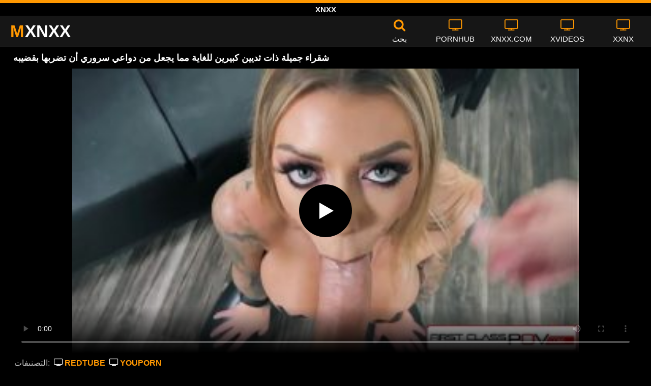

--- FILE ---
content_type: text/html; charset=UTF-8
request_url: https://mxnxx.info/%D8%B4%D9%82%D8%B1%D8%A7%D8%A1-%D8%AC%D9%85%D9%8A%D9%84%D8%A9-%D8%B0%D8%A7%D8%AA-%D8%AB%D8%AF%D9%8A%D9%8A%D9%86-%D9%83%D8%A8%D9%8A%D8%B1%D9%8A%D9%86-%D9%84%D9%84%D8%BA%D8%A7%D9%8A%D8%A9-%D9%85%D9%85/
body_size: 10662
content:
<!DOCTYPE html><html lang=ar><head><meta charset="utf-8"><meta name="viewport" content="width=device-width, initial-scale=1"><title>شقراء جميلة ذات ثديين كبيرين للغاية مما يجعل من دواعي سروري أن تضربها بقضيبه</title><meta name="description" content="إنها تحب حقًا أن تمارس الجنس مع هذه المرأة الشقراء الجيدة جدًا مع الديك الذي يجعلك تقذف على وجهها كل نائب الرئيس من كراتك وما زالت لم تتعب من قضيبك. "><meta property="og:type" content="video.other"><meta property="og:title" content="شقراء جميلة ذات ثديين كبيرين للغاية مما يجعل من دواعي سروري أن تضربها بقضيبه"><meta property="og:description" content="إنها تحب حقًا أن تمارس الجنس مع هذه المرأة الشقراء الجيدة جدًا مع الديك الذي يجعلك تقذف على وجهها كل نائب الرئيس من كراتك وما زالت لم تتعب من قضيبك. "><meta property="og:url" content="https://mxnxx.info/%d8%b4%d9%82%d8%b1%d8%a7%d8%a1-%d8%ac%d9%85%d9%8a%d9%84%d8%a9-%d8%b0%d8%a7%d8%aa-%d8%ab%d8%af%d9%8a%d9%8a%d9%86-%d9%83%d8%a8%d9%8a%d8%b1%d9%8a%d9%86-%d9%84%d9%84%d8%ba%d8%a7%d9%8a%d8%a9-%d9%85%d9%85/"><meta property="og:site_name" content="XNXX أشرطة الفيديو الإباحية - مجانا xnxx.com الجنس - XXNX أشرطة الفيديو الكبار"><meta name="twitter:card" content="summary_large_image"><meta name="twitter:title" content="شقراء جميلة ذات ثديين كبيرين للغاية مما يجعل من دواعي سروري أن تضربها بقضيبه"><meta name="twitter:description" content="إنها تحب حقًا أن تمارس الجنس مع هذه المرأة الشقراء الجيدة جدًا مع الديك الذي يجعلك تقذف على وجهها كل نائب الرئيس من كراتك وما زالت لم تتعب من قضيبك. "><meta name="twitter:image" content="/thumb/1250/1250.jpg"><link rel="shortcut icon" href=https://mxnxx.info/favicon.ico type=image/x-icon><link rel=icon href=https://mxnxx.info/favicon.ico type=image/x-icon><style>@font-face{font-family:'icomoon';src:url('/fonts/icomoon.eot');src:url('/fonts/icomoon.eot') format('embedded-opentype'), url('/fonts/icomoon.ttf') format('truetype'), url('/fonts/icomoon.woff') format('woff'), url('/fonts/icomoon.svg') format('svg');font-weight:normal;font-style:normal;font-display:swap}[class^="icon-"],[class*=" icon-"]{font-family:'icomoon' !important;speak:none;font-style:normal;font-weight:normal;font-variant:normal;text-transform:none;line-height:1;-webkit-font-smoothing:antialiased;-moz-osx-font-smoothing:grayscale}.icon-tag:before{content:"\e909"}.icon-clock-o:before{content:"\e900"}.icon-bars:before{content:"\e908"}.icon-calendar:before{content:"\e901"}.icon-tags:before{content:"\e902"}.icon-star:before{content:"\e903"}.icon-tasks:before{content:"\e904"}.icon-television:before{content:"\e905"}.icon-tv:before{content:"\e905"}.icon-search:before{content:"\e906"}.icon-video-camera:before{content:"\e907"}html,body{font-family:'Roboto',sans-serif;background-color:#000;margin:0;padding:0;color:#fff}a{text-decoration:none;color:#fff}a:focus{outline:0}h1,h2,h3,h4{display:block;font-size:18px;margin:0 0 10px;padding:0}h2 b, h3 b, h4 b{color:#fff}input:focus,textarea:focus,select:focus{outline:none}.margin{margin:20px 0}.color{color:#ff9801}.white{color:#fff}.clear{clear:both}.topmarg{margin-top:15px}.top::before{content:"";width:100%;height:6px;display:block;background:#ff9801}.top{text-align:center}.top h1, .top span{display:block;font-weight:600;color:#fff;font-size:15px;text-transform:uppercase;margin:0;padding:5px 0;line-height:15px}header{width:100%;height:60px;background:#161616;display:flex;border-top:1px solid #333;border-bottom:1px solid #333}.header-wrap{width:100%;max-width:1320px;margin:0 auto;-webkit-box-pack:justify;justify-content:space-between;-webkit-box-align:center;align-items:center;display:flex}.mailto{color:#ff9801}.mobile-menu{font-size:32px;display:none}.mob-header{height:110px}.onlymob{display:none}.logo{float:left;font-weight:900;font-size:33px;margin-left:20px}.logo-word-a,.logo-word-b{margin-right:2px}.logo-word-a{color:#ff9801}.logo:hover>.logo-word-b{color:#ff9801}.logo:hover>.logo-word-a{color:#fff}nav ul{display:flex;margin:0;padding:0;list-style:none}nav li{width:110px}nav li a:hover>i.color{color:#fff}nav li a:hover{color:#ff9801}nav li a,.boxsearch{color:#FFF;display:flex;align-items:center;font-size:25px;font-weight:400;line-height:55px;text-transform:uppercase;text-decoration:none;flex-direction:column;cursor:pointer}.text-menu{font-size:15px;line-height:20px;margin:5px 0 0}.search-video{font-size:28px;display:none}main{width:96%;margin:10px auto 20px;max-width:1320px;min-height:770px}main::after{content:"";display:table;width:100%}.tags{font-size:13px;margin:0 0 20px;width:100%;float:left}.tags li{display:inline-block;margin:0 0.5% 10px 0.5%;width:19%}.player-wrapper{width:100%}.player{height:560px;position:relative}.video-description{padding:7px 0 0 2px;color:#c6c6c6}.video-description b{color:#fff}.bolded{font-weight:700;margin:0 0 0 4px;color:#ff9801;line-height:25px}.bolded:hover{color:#fff}.similar{margin:15px 0}.more-videos{text-align:center;margin:20px 0;width:100%;display:inline-block}.more-videos a{width:260px;background-color:#ff9801;color:#000;padding:10px 0;border-radius:2px;display:inline-block}.top-tags{position:relative;width:100%;text-align:center;overflow:hidden;text-overflow:ellipsis}.top-tag{display:inline-block;background-color:#2f2c2c;color:#ddd;font-weight:700;font-size:13px;height:40px;line-height:40px;padding:0 15px;margin:4px 3px;border-radius:4px;-webkit-transition:background-color .15s linear;transition:background-color .15s linear;white-space:nowrap}.top-tag:hover{background-color:#ff9801}article{position:relative;float:left;margin:0 0.5% 15px;width:24%;height:auto}article .video-item{width:100%;display:block;margin:auto}article img{width:100%;height:100%;border-radius:5px;position:absolute;top:0;bottom:0;object-fit:cover}article .videothumb{width:100%;position:relative;padding-top:55%;display:block}article .video-title{font-size:14px;color:#fff;margin-top:5px;line-height:16px;height:18px;overflow:hidden;text-overflow:ellipsis;white-space:nowrap;display:block}article a:hover>.video-title{color:#ff9801}.video-title-cat{float:left;font-size:15px;margin-left:2px;font-weight:bold}.video-hd{padding:0 5px 1px;background:rgba(222, 38, 0, 0.9);color:#fff;position:absolute;top:3px;right:3px;border-radius:5px;font-size:15px;font-weight:bold}.video-found{float:right;font-size:15px}.video-time{position:absolute;display:block;right:3px;bottom:25px;color:#fff;background:rgba(0, 0, 0, 0.77);border-radius:4px;padding:4px 6px;text-align:center;font-size:14px}.pages{margin:30px 0;text-align:center;clear:both}.current{background-color:#ff9801 !important}.page-item:hover{background-color:#ff9801 !important}.page-item{background-color:#2f2c2c;border:none;color:#fff;font-size:15px;line-height:40px;padding:14px;margin:0 2px;font-weight:normal;-webkit-transition:background-color .15s linear;transition:background-color .15s linear}.np-page{display:inline-block;width:47%;margin:0 1%;background-color:#ff9801;color:#000;padding:10px 0;border-radius:2px}.list-trends{margin:0 0 20px;font-size:14px;padding:0;display:inline-block;width:100%}.list-trends li{float:left;width:19%;margin:0.25% 0.5%;padding:10px 0;border-bottom:1px solid #444;white-space:nowrap;text-overflow:ellipsis;overflow:hidden}.list-trends li a{font-weight:bold}.list-trends li a:hover{color:#ff9801}.site-description{font-size:14px;margin:0 0 20px;display:inline-block;width:100%}.site-description a{color:#ffa41e;font-weight:bold}.site-description p{margin:4px 0 8px;color:#f4f4f4}.search-pop{position:absolute;display:none;top:10%;min-height:41px;max-height:451px;height:41px;width:80%;left:50%;-webkit-transform:translateX(-50%);transform:translateX(-50%);background:#fff;-webkit-box-shadow:-23.9px 29.5px 43px 0 rgba(0, 0, 0, 0.28);box-shadow:-23.9px 29.5px 43px 0 rgba(0, 0, 0, 0.28);border:solid 10px #ff9801;max-width:430px;padding:20px 30px 20px 20px;z-index:9999}.search-text{height:40px;padding:0 45px 0 15px;border:1px solid #ccc;border-radius:20px;background:#fff;color:#303030;font-size:18px;line-height:40px;box-sizing:border-box;transition:box-shadow .15s ease;float:left;width:100%}.search-submit{border:0;right:10px;margin-left:-37px;background:none;cursor:pointer;padding:7px 0 0;font-size:22px}.search-pop-close::before,.search-pop-close::after{content:'';position:absolute;top:50%;left:50%;-webkit-transform:translate(-50%, -50%) rotate(45deg);transform:translate(-50%, -50%) rotate(45deg);width:2px;height:30px;background-color:#fff}.search-pop-close::after{-webkit-transform:translate(-50%, -50%) rotate(-45deg);transform:translate(-50%, -50%) rotate(-45deg)}.search-pop-close{position:absolute;top:-35px;right:-35px;width:60px;height:60px;border-radius:50px;background-color:#ff9801;cursor:pointer}video{width:100%;height:100%;background:#000}video:focus{outline:0}#video-play{position:absolute;top:50%;left:50%;transform:translate(-50%, -50%);width:6.5em;height:6.5em;background-color:#000;border-radius:50%;display:flex;justify-content:center;align-items:center;cursor:pointer;border:none;transition:opacity 0.3s}#video-play::before{content:'';display:inline-block;width:0;height:0;font-size:40px;margin-left:5px;border-left:0.7em solid white;border-top:0.4em solid transparent;border-bottom:0.4em solid transparent}.playing #video-play{display:none}footer{width:100%;text-align:center;background:#161616;border-top:1px solid #333;color:#d0d0d0;font-size:12px;padding:5px 0;line-height:30px}footer a{color:#fff;font-size:15px;font-weight:700;margin:0 10px}footer p{margin:10px 0;line-height:15px}@media (max-width: 1025px){h1,h2,h3,h4{font-size:16px}.header-wrap{width:98%;margin:0 1%}main{width:98%;margin:10px 1% 15px}article{width:32%;margin:0 0.66% 15px}.mobile-menu,.search-video{display:block}.logo{margin:0 auto;float:unset}nav ul{position:absolute;z-index:999;width:100%;background:#303030;display:block}nav li{width:100%;border-bottom:1px solid #000;height:45px}nav li a{display:block;position:relative;height:22px;line-height:20px;background:#303030;font-size:15px;padding:12px 0 0 10px}nav{display:none;width:100%;position:absolute;top:93px;margin:0 0 0 -10px;padding:2px 0 0 0;border-top:1px solid #444}ul>li.nomob{display:none}.text-menu{margin:0 0 0 5px}.top-tags{display:none}.site-desc{font-size:14px}.player{height:54vw}.video-item{width:32%;margin:0 0.66% 15px}.video-hd{font-size:13px}.page-item{display:none}.np-page{font-size:13px;display:inline-block}.search-pop{width:70%}.onlymob{display:block !important}.list-trends li{width:31%;margin:0.25% 1%}}@media (max-width: 768px){article{width:48%;margin:0 1% 15px}.half{width:48% !important;margin:0 1% 15px !important}.list-trends li{width:48%;margin:0.25% 1%}}@media (max-width: 480px){h1,h2,h3,h4{font-size:16px}p{font-size:14px}.header-wrap{width:97%;margin:0 1.5%}.logo{font-size:28px}main{width:96%;margin:10px auto 15px}.player{height:60vw;max-height:90vw;margin:0 -1.5%}#video-play{top:48%;width:5.5em;height:5.5em}article{width:48% !important;margin:0 1% 15px !important}article .videothumb{width:100%}.list-trends li{width:98%;margin:0.5% 1%}.search-pop-close::before,.search-pop-close::after{height:20px}.search-pop{padding:15px 20px 15px 15px;border:solid 7px #ff9801}.search-pop-close{top:-23px;right:-23px;width:40px;height:40px}.search-text{font-size:16px}.video-description{padding:3px 0 0 2px;font-size:14px}}</style><meta name='robots' content='max-image-preview:large'><style id=wp-img-auto-sizes-contain-inline-css>img:is([sizes=auto i],[sizes^="auto," i]){contain-intrinsic-size:3000px 1500px}</style></head><body><div class=top> <span>xnxx</span></div><header><div class=header-wrap><div class=mobile-menu id=mobile-menu onclick=mobile_menu()> <i class="color icon-bars"></i></div> <a class=logo href=/ target=_self title="xnxx 2021"><span class=logo-word-a>M</span><span class=logo-word-b>XNXX</span></a><nav><ul> <li class=nomob><div class=boxsearch onclick=search_show()><i class="color icon-search"></i> <span class=text-menu>بحث</span></div></li> <li><a href=https://mxnxx.info/c/pornhub/ title=PORNHUB><i class="color icon-tv"></i> <span class=text-menu>PORNHUB</span></a></li><li><a href=https://mxnxx.info/c/xnxx-com/ title=XNXX.COM><i class="color icon-tv"></i> <span class=text-menu>XNXX.COM</span></a></li><li><a href=https://mxnxx.info/c/xvideos/ title=XVIDEOS><i class="color icon-tv"></i> <span class=text-menu>XVIDEOS</span></a></li><li><a href=https://mxnxx.info/c/xxnx/ title=XXNX><i class="color icon-tv"></i> <span class=text-menu>XXNX</span></a></li><li class=onlymob><a href=https://mxnxx.info/c/beeg/ title=BEEG><i class="color icon-tv"></i> <span class=text-menu>BEEG</span></a></li><li class=onlymob><a href=https://mxnxx.info/c/fuq/ title=FUQ><i class="color icon-tv"></i> <span class=text-menu>FUQ</span></a></li><li class=onlymob><a href=https://mxnxx.info/c/ixxx/ title=IXXX><i class="color icon-tv"></i> <span class=text-menu>IXXX</span></a></li><li class=onlymob><a href=https://mxnxx.info/c/redtube/ title=REDTUBE><i class="color icon-tv"></i> <span class=text-menu>REDTUBE</span></a></li><li class=onlymob><a href=https://mxnxx.info/c/xhamster/ title=XHAMSTER><i class="color icon-tv"></i> <span class=text-menu>XHAMSTER</span></a></li><li class=onlymob><a href=https://mxnxx.info/c/youporn/ title=YOUPORN><i class="color icon-tv"></i> <span class=text-menu>YOUPORN</span></a></li></ul></nav><div class=search-video id=search-video onclick=search_show()> <i class=icon-search></i></div><div class=search-pop id=search-pop><form action=/ method=get> <input class=search-text id=search-text maxlength=120 placeholder=بحث name=s value type=text> <button type=submit title=Find class=search-submit> <i class=icon-search></i> </button></form><div class=search-pop-close onclick=search_show()></div></div></div></header><main><h1>شقراء جميلة ذات ثديين كبيرين للغاية مما يجعل من دواعي سروري أن تضربها بقضيبه</h1><div class=player id=player><video id=videoplayer preload=none poster=/thumb/1250/1250.jpg controls playsinline> <source src="https://cdn.mxnxx.info/video/?v=1250&e=1769275287&t=ZWN4RXRpY29tQjNmc2hQSS95OVBWZz09" type=application/vnd.apple.mpegurl></video><div id=video-play></div></div><div class=video-description> التصنيفات: <a href=https://mxnxx.info/c/redtube/ title=REDTUBE class=bolded><i class="white icon-tv"></i> REDTUBE</a> <a href=https://mxnxx.info/c/youporn/ title=YOUPORN class=bolded><i class="white icon-tv"></i> YOUPORN</a></div><div class=video-description> النجوم: <a href="https://mxnxx.info/?s=Karma+Rx" class=bolded title="Karma Rx"><i class="white icon-star"></i> Karma Rx</a></div><div class=video-description> قناة: <a href="https://mxnxx.info/?s=First+Class+Pov" class=bolded title="First Class Pov"><i class="white icon-tv"></i> First Class Pov</a></div><div class=video-description> وصف: <b>إنها تحب حقًا أن تمارس الجنس مع هذه المرأة الشقراء الجيدة جدًا مع الديك الذي يجعلك تقذف على وجهها كل نائب الرئيس من كراتك وما زالت لم تتعب من قضيبك. عليك أن تجعلها تشعر بالرضا حيال ذلك لأنه من العار ألا تضاجعها بشكل صحيح.</b></div><div class=video-description> العلامات: <a class=bolded href=https://mxnxx.info/t/%d8%a8%d9%82%d8%b6%d9%8a%d8%a8%d9%87/  title=بقضيبه><i class="white icon-tag"></i> بقضيبه</a> <a class=bolded href=https://mxnxx.info/t/%d8%aa%d8%b6%d8%b1%d8%a8%d9%87%d8%a7/  title=تضربها><i class="white icon-tag"></i> تضربها</a> <a class=bolded href=https://mxnxx.info/t/%d8%ab%d8%af%d9%8a%d9%8a%d9%86/  title=ثديين><i class="white icon-tag"></i> ثديين</a> <a class=bolded href=https://mxnxx.info/t/%d8%ac%d9%85%d9%8a%d9%84%d8%a9/  title=جميلة><i class="white icon-tag"></i> جميلة</a> <a class=bolded href=https://mxnxx.info/t/%d8%af%d9%88%d8%a7%d8%b9%d9%8a/  title=دواعي><i class="white icon-tag"></i> دواعي</a> <a class=bolded href=https://mxnxx.info/t/%d8%b3%d8%b1%d9%88%d8%b1%d9%8a/  title=سروري><i class="white icon-tag"></i> سروري</a> <a class=bolded href=https://mxnxx.info/t/%d8%b4%d9%82%d8%b1%d8%a7%d8%a1/  title=شقراء><i class="white icon-tag"></i> شقراء</a> <a class=bolded href=https://mxnxx.info/t/%d9%83%d8%a8%d9%8a%d8%b1%d9%8a%d9%86/  title=كبيرين><i class="white icon-tag"></i> كبيرين</a> <a class=bolded href=https://mxnxx.info/t/%d9%84%d9%84%d8%ba%d8%a7%d9%8a%d8%a9/  title=للغاية><i class="white icon-tag"></i> للغاية</a> <a class=bolded href=https://mxnxx.info/t/%d9%8a%d8%ac%d8%b9%d9%84/  title=يجعل><i class="white icon-tag"></i> يجعل</a></div><div class=video-description> <i class="color icon-calendar"></i> 07.06.2022 <i class="color icon-clock-o"></i> 11:12</div><h2 class="similar"><i class="color icon-video-camera"></i> مقاطع فيديو xnxx مماثلة</h2><article><div class=video-item> <a class=videothumb href=https://mxnxx.info/%d8%a5%d9%86%d9%87-%d9%84%d9%85%d9%86-%d8%af%d9%88%d8%a7%d8%b9%d9%8a-%d8%b3%d8%b1%d9%88%d8%b1%d9%8a-%d8%ad%d9%82%d9%8b%d8%a7-%d8%a3%d9%86-%d9%84%d8%b9%d9%82-%d9%83%d8%b3-%d8%ac%d8%a8%d9%87%d8%a9/ title="إنه لمن دواعي سروري حقًا أن لعق كس جبهة مورو الجميلة هذه"> <img src="[data-uri]" width=320 height=180 alt="إنه لمن دواعي سروري حقًا أن لعق كس جبهة مورو الجميلة هذه" data-lazy-src=/thumb/2931/2931.jpg> </a><div class=video-title><a href=https://mxnxx.info/%d8%a5%d9%86%d9%87-%d9%84%d9%85%d9%86-%d8%af%d9%88%d8%a7%d8%b9%d9%8a-%d8%b3%d8%b1%d9%88%d8%b1%d9%8a-%d8%ad%d9%82%d9%8b%d8%a7-%d8%a3%d9%86-%d9%84%d8%b9%d9%82-%d9%83%d8%b3-%d8%ac%d8%a8%d9%87%d8%a9/ title="إنه لمن دواعي سروري حقًا أن لعق كس جبهة مورو الجميلة هذه">إنه لمن دواعي سروري حقًا أن لعق كس جبهة مورو الجميلة هذه</a></div></div></article><article><div class=video-item> <a class=videothumb href=https://mxnxx.info/%d8%a8%d8%a7%d9%84%d9%86%d8%b3%d8%a8%d8%a9-%d9%84%d9%87%d8%a7%d8%aa%d9%8a%d9%86-%d8%a7%d9%84%d9%85%d8%b1%d8%a3%d8%aa%d9%8a%d9%86-%d8%a7%d9%84%d8%b4%d9%82%d8%b1%d8%a7%d9%88%d8%aa%d9%8a%d9%86-%d8%a7/ title="بالنسبة لهاتين المرأتين الشقراوتين الناضجتين، من دواعي سروري الحقيقي أن أمتص القضيب"> <img src="[data-uri]" width=320 height=180 alt="بالنسبة لهاتين المرأتين الشقراوتين الناضجتين، من دواعي سروري الحقيقي أن أمتص القضيب" data-lazy-src=/thumb/4731/4731.jpg> </a><div class=video-title><a href=https://mxnxx.info/%d8%a8%d8%a7%d9%84%d9%86%d8%b3%d8%a8%d8%a9-%d9%84%d9%87%d8%a7%d8%aa%d9%8a%d9%86-%d8%a7%d9%84%d9%85%d8%b1%d8%a3%d8%aa%d9%8a%d9%86-%d8%a7%d9%84%d8%b4%d9%82%d8%b1%d8%a7%d9%88%d8%aa%d9%8a%d9%86-%d8%a7/ title="بالنسبة لهاتين المرأتين الشقراوتين الناضجتين، من دواعي سروري الحقيقي أن أمتص القضيب">بالنسبة لهاتين المرأتين الشقراوتين الناضجتين، من دواعي سروري الحقيقي أن أمتص القضيب</a></div></div></article><article><div class=video-item> <a class=videothumb href=https://mxnxx.info/%d9%81%d9%8a-%d8%a7%d9%84%d8%b7%d8%a8%d9%8a%d8%b9%d8%a9-%d8%8c-%d8%aa%d9%85%d8%aa%d8%b5-%d9%87%d8%b0%d9%87-%d8%a7%d9%84%d8%a3%d9%85-%d9%88%d8%aa%d8%b6%d8%b1%d8%a8%d9%87%d8%a7-%d8%a8%d8%b4%d9%83%d9%84/ title="في الطبيعة ، تمتص هذه الأم وتضربها بشكل جيد للغاية"> <img src="[data-uri]" width=320 height=180 alt="في الطبيعة ، تمتص هذه الأم وتضربها بشكل جيد للغاية" data-lazy-src=/thumb/1126/1126.jpg> </a><div class=video-title><a href=https://mxnxx.info/%d9%81%d9%8a-%d8%a7%d9%84%d8%b7%d8%a8%d9%8a%d8%b9%d8%a9-%d8%8c-%d8%aa%d9%85%d8%aa%d8%b5-%d9%87%d8%b0%d9%87-%d8%a7%d9%84%d8%a3%d9%85-%d9%88%d8%aa%d8%b6%d8%b1%d8%a8%d9%87%d8%a7-%d8%a8%d8%b4%d9%83%d9%84/ title="في الطبيعة ، تمتص هذه الأم وتضربها بشكل جيد للغاية">في الطبيعة ، تمتص هذه الأم وتضربها بشكل جيد للغاية</a></div></div></article><article><div class=video-item> <a class=videothumb href=https://mxnxx.info/%d8%a5%d9%86%d9%87-%d8%af%d8%a7%d8%a6%d9%85%d9%8b%d8%a7-%d9%8a%d8%b9%d9%88%d8%af-%d8%a5%d9%84%d9%89-%d8%a7%d9%84%d9%85%d9%86%d8%b2%d9%84-%d8%a8%d9%82%d8%b6%d9%8a%d8%a8%d9%87-%d9%85%d9%86%d8%aa%d8%b5/ title="إنه دائمًا يعود إلى المنزل بقضيبه منتصبًا أمام هذه السمراء الجميلة ويريد ممارسة الجنس معها."> <img src="[data-uri]" width=320 height=180 alt="إنه دائمًا يعود إلى المنزل بقضيبه منتصبًا أمام هذه السمراء الجميلة ويريد ممارسة الجنس معها." data-lazy-src=/thumb/4652/4652.jpg> </a><div class=video-title><a href=https://mxnxx.info/%d8%a5%d9%86%d9%87-%d8%af%d8%a7%d8%a6%d9%85%d9%8b%d8%a7-%d9%8a%d8%b9%d9%88%d8%af-%d8%a5%d9%84%d9%89-%d8%a7%d9%84%d9%85%d9%86%d8%b2%d9%84-%d8%a8%d9%82%d8%b6%d9%8a%d8%a8%d9%87-%d9%85%d9%86%d8%aa%d8%b5/ title="إنه دائمًا يعود إلى المنزل بقضيبه منتصبًا أمام هذه السمراء الجميلة ويريد ممارسة الجنس معها.">إنه دائمًا يعود إلى المنزل بقضيبه منتصبًا أمام هذه السمراء الجميلة ويريد ممارسة الجنس معها.</a></div></div></article><article><div class=video-item> <a class=videothumb href=https://mxnxx.info/%d8%a7%d9%85%d8%b1%d8%a3%d8%a9-%d8%b3%d9%85%d8%b1%d8%a7%d8%a1-%d8%b5%d8%ba%d9%8a%d8%b1%d8%a9-%d8%b0%d8%a7%d8%aa-%d8%ab%d8%af%d9%8a%d9%8a%d9%86-%d9%85%d8%aa%d8%b1%d9%87%d9%84%d9%8a%d9%86-%d9%82%d9%84/ title="امرأة سمراء صغيرة ذات ثديين مترهلين قليلاً تحب فرك مهبلها الناعم بقضيبها"> <img src="[data-uri]" width=320 height=180 alt="امرأة سمراء صغيرة ذات ثديين مترهلين قليلاً تحب فرك مهبلها الناعم بقضيبها" data-lazy-src=/thumb/5186/5186.jpg> </a><div class=video-title><a href=https://mxnxx.info/%d8%a7%d9%85%d8%b1%d8%a3%d8%a9-%d8%b3%d9%85%d8%b1%d8%a7%d8%a1-%d8%b5%d8%ba%d9%8a%d8%b1%d8%a9-%d8%b0%d8%a7%d8%aa-%d8%ab%d8%af%d9%8a%d9%8a%d9%86-%d9%85%d8%aa%d8%b1%d9%87%d9%84%d9%8a%d9%86-%d9%82%d9%84/ title="امرأة سمراء صغيرة ذات ثديين مترهلين قليلاً تحب فرك مهبلها الناعم بقضيبها">امرأة سمراء صغيرة ذات ثديين مترهلين قليلاً تحب فرك مهبلها الناعم بقضيبها</a></div></div></article><article><div class=video-item> <a class=videothumb href=https://mxnxx.info/%d8%a5%d9%86%d9%87-%d9%8a%d8%b4%d8%b9%d8%b1-%d8%ad%d9%82%d9%8b%d8%a7-%d8%a8%d9%82%d8%b6%d9%8a%d8%a8%d9%87-%d9%8a%d8%af%d8%ae%d9%84-%d9%85%d9%87%d8%a8%d9%84-%d9%87%d8%b0%d9%87-%d8%a7%d9%84%d8%b3%d9%85/ title="إنه يشعر حقًا بقضيبه يدخل مهبل هذه السمراء الجميلة"> <img src="[data-uri]" width=320 height=180 alt="إنه يشعر حقًا بقضيبه يدخل مهبل هذه السمراء الجميلة" data-lazy-src=/thumb/4696/4696.jpg> </a><div class=video-title><a href=https://mxnxx.info/%d8%a5%d9%86%d9%87-%d9%8a%d8%b4%d8%b9%d8%b1-%d8%ad%d9%82%d9%8b%d8%a7-%d8%a8%d9%82%d8%b6%d9%8a%d8%a8%d9%87-%d9%8a%d8%af%d8%ae%d9%84-%d9%85%d9%87%d8%a8%d9%84-%d9%87%d8%b0%d9%87-%d8%a7%d9%84%d8%b3%d9%85/ title="إنه يشعر حقًا بقضيبه يدخل مهبل هذه السمراء الجميلة">إنه يشعر حقًا بقضيبه يدخل مهبل هذه السمراء الجميلة</a></div></div></article><article><div class=video-item> <a class=videothumb href=https://mxnxx.info/%d9%8a%d8%b6%d8%b9-%d9%8a%d8%af%d9%87-%d9%81%d9%8a-%d9%83%d8%b3-%d9%87%d8%b0%d9%87-%d8%a7%d9%84%d9%85%d8%b1%d8%a3%d8%a9-%d9%84%d8%a3%d9%86%d9%87-%d9%81%d8%b4%d9%84-%d9%81%d9%8a-%d8%a5%d8%ab%d8%a7/ title="يضع يده في كس هذه المرأة لأنه فشل في إثارتها بقضيبه"> <img src="[data-uri]" width=320 height=180 alt="يضع يده في كس هذه المرأة لأنه فشل في إثارتها بقضيبه" data-lazy-src=/thumb/3843/3843.jpg> </a><div class=video-title><a href=https://mxnxx.info/%d9%8a%d8%b6%d8%b9-%d9%8a%d8%af%d9%87-%d9%81%d9%8a-%d9%83%d8%b3-%d9%87%d8%b0%d9%87-%d8%a7%d9%84%d9%85%d8%b1%d8%a3%d8%a9-%d9%84%d8%a3%d9%86%d9%87-%d9%81%d8%b4%d9%84-%d9%81%d9%8a-%d8%a5%d8%ab%d8%a7/ title="يضع يده في كس هذه المرأة لأنه فشل في إثارتها بقضيبه">يضع يده في كس هذه المرأة لأنه فشل في إثارتها بقضيبه</a></div></div></article><article><div class=video-item> <a class=videothumb href=https://mxnxx.info/%d8%aa%d9%86%d9%87%d8%b6-%d9%85%d9%86-%d8%a7%d9%84%d8%b3%d8%b1%d9%8a%d8%b1-%d8%a8%d9%8a%d9%86%d9%85%d8%a7-%d9%8a%d9%85%d8%a7%d8%b1%d8%b3-%d9%85%d8%b9%d9%87%d8%a7-%d8%a7%d9%84%d8%b1%d8%ac%d9%84-%d8%a7/ title="تنهض من السرير بينما يمارس معها الرجل الأسود الجنس من الخلف بقضيبه المنتصب للغاية"> <img src="[data-uri]" width=320 height=180 alt="تنهض من السرير بينما يمارس معها الرجل الأسود الجنس من الخلف بقضيبه المنتصب للغاية" data-lazy-src=/thumb/5271/5271.jpg> </a><div class=video-title><a href=https://mxnxx.info/%d8%aa%d9%86%d9%87%d8%b6-%d9%85%d9%86-%d8%a7%d9%84%d8%b3%d8%b1%d9%8a%d8%b1-%d8%a8%d9%8a%d9%86%d9%85%d8%a7-%d9%8a%d9%85%d8%a7%d8%b1%d8%b3-%d9%85%d8%b9%d9%87%d8%a7-%d8%a7%d9%84%d8%b1%d8%ac%d9%84-%d8%a7/ title="تنهض من السرير بينما يمارس معها الرجل الأسود الجنس من الخلف بقضيبه المنتصب للغاية">تنهض من السرير بينما يمارس معها الرجل الأسود الجنس من الخلف بقضيبه المنتصب للغاية</a></div></div></article><article><div class=video-item> <a class=videothumb href=https://mxnxx.info/%d8%b9%d9%84%d9%8a%d9%87-%d8%a3%d9%86-%d9%8a%d9%85%d8%a7%d8%b1%d8%b3-%d8%a7%d9%84%d8%ac%d9%86%d8%b3-%d9%85%d8%b9-%d8%a7%d9%85%d8%b1%d8%a3%d8%a9-%d8%b4%d8%a7%d8%a8%d8%a9-%d8%b0%d8%a7%d8%aa-%d9%85%d8%a4/ title="عليه أن يمارس الجنس مع امرأة شابة ذات مؤخرة مثيرة للغاية على وجهها بقضيبه"> <img src="[data-uri]" width=320 height=180 alt="عليه أن يمارس الجنس مع امرأة شابة ذات مؤخرة مثيرة للغاية على وجهها بقضيبه" data-lazy-src=/thumb/5070/5070.jpg> </a><div class=video-title><a href=https://mxnxx.info/%d8%b9%d9%84%d9%8a%d9%87-%d8%a3%d9%86-%d9%8a%d9%85%d8%a7%d8%b1%d8%b3-%d8%a7%d9%84%d8%ac%d9%86%d8%b3-%d9%85%d8%b9-%d8%a7%d9%85%d8%b1%d8%a3%d8%a9-%d8%b4%d8%a7%d8%a8%d8%a9-%d8%b0%d8%a7%d8%aa-%d9%85%d8%a4/ title="عليه أن يمارس الجنس مع امرأة شابة ذات مؤخرة مثيرة للغاية على وجهها بقضيبه">عليه أن يمارس الجنس مع امرأة شابة ذات مؤخرة مثيرة للغاية على وجهها بقضيبه</a></div></div></article><article><div class=video-item> <a class=videothumb href=https://mxnxx.info/%d8%b9%d8%a7%d8%af%d8%a9-%d9%85%d8%a7-%d9%8a%d9%85%d8%a7%d8%b1%d8%b3-%d8%a7%d9%84%d8%b1%d8%ac%d9%84-%d8%a7%d9%84%d9%85%d8%aa%d8%b2%d9%88%d8%ac-%d8%a7%d9%84%d8%ac%d9%86%d8%b3-%d9%85%d8%b9-%d8%b4%d9%82/ title="عادة ما يمارس الرجل المتزوج الجنس مع شقراء صغيرة الثديين"> <img src="[data-uri]" width=320 height=180 alt="عادة ما يمارس الرجل المتزوج الجنس مع شقراء صغيرة الثديين" data-lazy-src=/thumb/1225/1225.jpg> </a><div class=video-title><a href=https://mxnxx.info/%d8%b9%d8%a7%d8%af%d8%a9-%d9%85%d8%a7-%d9%8a%d9%85%d8%a7%d8%b1%d8%b3-%d8%a7%d9%84%d8%b1%d8%ac%d9%84-%d8%a7%d9%84%d9%85%d8%aa%d8%b2%d9%88%d8%ac-%d8%a7%d9%84%d8%ac%d9%86%d8%b3-%d9%85%d8%b9-%d8%b4%d9%82/ title="عادة ما يمارس الرجل المتزوج الجنس مع شقراء صغيرة الثديين">عادة ما يمارس الرجل المتزوج الجنس مع شقراء صغيرة الثديين</a></div></div></article><article><div class=video-item> <a class=videothumb href=https://mxnxx.info/%d9%87%d8%b0%d9%87-%d8%a7%d9%84%d8%b4%d9%82%d8%b1%d8%a7%d8%a1-%d8%a7%d9%84%d9%86%d8%a7%d8%b6%d8%ac%d8%a9-%d8%b0%d8%a7%d8%aa-%d8%a7%d9%84%d8%ab%d8%af%d9%8a%d9%8a%d9%86-%d8%a7%d9%84%d9%83%d8%a8%d9%8a/ title="هذه الشقراء الناضجة ذات الثديين الكبيرين جدًا والثديين الكبيرين جدًا لديها قصة شعر مثيرة للاهتمام للغاية."> <img src="[data-uri]" width=320 height=180 alt="هذه الشقراء الناضجة ذات الثديين الكبيرين جدًا والثديين الكبيرين جدًا لديها قصة شعر مثيرة للاهتمام للغاية." data-lazy-src=/thumb/4426/4426.jpg> </a><div class=video-title><a href=https://mxnxx.info/%d9%87%d8%b0%d9%87-%d8%a7%d9%84%d8%b4%d9%82%d8%b1%d8%a7%d8%a1-%d8%a7%d9%84%d9%86%d8%a7%d8%b6%d8%ac%d8%a9-%d8%b0%d8%a7%d8%aa-%d8%a7%d9%84%d8%ab%d8%af%d9%8a%d9%8a%d9%86-%d8%a7%d9%84%d9%83%d8%a8%d9%8a/ title="هذه الشقراء الناضجة ذات الثديين الكبيرين جدًا والثديين الكبيرين جدًا لديها قصة شعر مثيرة للاهتمام للغاية.">هذه الشقراء الناضجة ذات الثديين الكبيرين جدًا والثديين الكبيرين جدًا لديها قصة شعر مثيرة للاهتمام للغاية.</a></div></div></article><article><div class=video-item> <a class=videothumb href=https://mxnxx.info/%d8%a5%d9%86%d9%87-%d9%8a%d8%ac%d8%b9%d9%84-%d9%87%d8%b0%d9%87-%d8%a7%d9%84%d8%ac%d8%a8%d9%87%d8%a9-%d8%b0%d8%a7%d8%aa-%d8%a7%d9%84%d8%b5%d8%af%d9%88%d8%b1-%d8%a7%d9%84%d9%83%d8%a8%d9%8a%d8%b1%d8%a9/ title="إنه يجعل هذه الجبهة ذات الصدور الكبيرة تفرك قضيبه جيدًا"> <img src="[data-uri]" width=320 height=180 alt="إنه يجعل هذه الجبهة ذات الصدور الكبيرة تفرك قضيبه جيدًا" data-lazy-src=/thumb/2371/2371.jpg> </a><div class=video-title><a href=https://mxnxx.info/%d8%a5%d9%86%d9%87-%d9%8a%d8%ac%d8%b9%d9%84-%d9%87%d8%b0%d9%87-%d8%a7%d9%84%d8%ac%d8%a8%d9%87%d8%a9-%d8%b0%d8%a7%d8%aa-%d8%a7%d9%84%d8%b5%d8%af%d9%88%d8%b1-%d8%a7%d9%84%d9%83%d8%a8%d9%8a%d8%b1%d8%a9/ title="إنه يجعل هذه الجبهة ذات الصدور الكبيرة تفرك قضيبه جيدًا">إنه يجعل هذه الجبهة ذات الصدور الكبيرة تفرك قضيبه جيدًا</a></div></div></article><div class=more-videos> <a href=https://mxnxx.info title="تحميل المزيد من مقاطع الفيديو ">تحميل المزيد من مقاطع الفيديو </a></div></main><footer> <a href=https://mxnxx.info/dmca/ rel=nofollow>DMCA</a> <a href=https://mxnxx.info/2257-info/ rel=nofollow>2257</a> <a href=https://mxnxx.info/terms-and-conditions/ rel=nofollow>Terms & Conditions</a> <a href=https://mxnxx.info/privacy/ rel=nofollow>Privacy Policy</a> <a href=https://mxnxx.info/contact/ rel=nofollow>Contact</a><p>© 2026 - MXNXX.INFO. All rights reserved.</p></footer> <script>window.lazyLoadOptions={elements_selector:"img[data-lazy-src],.rocket-lazyload",data_src:"lazy-src",data_srcset:"lazy-srcset",data_sizes:"lazy-sizes",class_loading:"lazyloading",class_loaded:"lazyloaded",threshold:300,callback_loaded:function(element){if(element.tagName==="IFRAME"&&element.dataset.rocketLazyload=="fitvidscompatible"){if(element.classList.contains("lazyloaded")){if(typeof window.jQuery!="undefined"){if(jQuery.fn.fitVids){jQuery(element).parent().fitVids()}}}}}};window.addEventListener('LazyLoad::Initialized',function(e){var lazyLoadInstance=e.detail.instance;if(window.MutationObserver){var observer=new MutationObserver(function(mutations){var image_count=0;var iframe_count=0;var rocketlazy_count=0;mutations.forEach(function(mutation){for(i=0;i<mutation.addedNodes.length;i++){if(typeof mutation.addedNodes[i].getElementsByTagName!=='function'){return};if(typeof mutation.addedNodes[i].getElementsByClassName!=='function'){return};images=mutation.addedNodes[i].getElementsByTagName('img');is_image=mutation.addedNodes[i].tagName=="IMG";iframes=mutation.addedNodes[i].getElementsByTagName('iframe');is_iframe=mutation.addedNodes[i].tagName=="IFRAME";rocket_lazy=mutation.addedNodes[i].getElementsByClassName('rocket-lazyload');image_count+=images.length;iframe_count+=iframes.length;rocketlazy_count+=rocket_lazy.length;if(is_image){image_count+=1};let t,e;const n=new Set,o=document.createElement("link"),xa=o.relList&&o.relList.supports&&o.relList.supports("prefetch")&&window.IntersectionObserver&&"isIntersecting"in IntersectionObserverEntry.prototype,s="instantAllowQueryString"in document.body.dataset,a="instantAllowExternalLinks"in document.body.dataset,r="instantWhitelist"in document.body.dataset,c="instantMousedownShortcut"in document.body.dataset,d=1111;let l=65,u=!1,f=!1,m=!1;if("instantIntensity"in document.body.dataset){const t=document.body.dataset.instantIntensity;if("mousedown"==t.substr(0,"mousedown".length))u=!0,"mousedown-only"==t&&(f=!0);else if("viewport"==t.substr(0,"viewport".length))navigator.connection&&(navigator.connection.saveData||navigator.connection.effectiveType&&navigator.connection.effectiveType.includes("2g"))||("viewport"==t?document.documentElement.clientWidth*document.documentElement.clientHeight<45e4&&(m=!0):"viewport-all"==t&&(m=!0));else{const e=parseInt(t);isNaN(e)||(l=e)}}if(xa){const n={capture:!0,passive:!0};if(f||document.addEventListener("touchstart",function(t){e=performance.now();const n=t.target.closest("a");if(!h(n))return;v(n.href)},n),u?c||document.addEventListener("mousedown",function(t){const e=t.target.closest("a");if(!h(e))return;v(e.href)},n):document.addEventListener("mouseover",function(n){if(performance.now()-e<d)return;const o=n.target.closest("a");if(!h(o))return;o.addEventListener("mouseout",p,{passive:!0}),t=setTimeout(()=>{v(o.href),t=void 0},l)},n),c&&document.addEventListener("mousedown",function(t){if(performance.now()-e<d)return;const n=t.target.closest("a");if(t.which>1||t.metaKey||t.ctrlKey)return;if(!n)return;n.addEventListener("click",function(t){1337!=t.detail&&t.preventDefault()},{capture:!0,passive:!1,once:!0});const o=new MouseEvent("click",{view:window,bubbles:!0,cancelable:!1,detail:1337});n.dispatchEvent(o)},n),m){let t;(t=window.requestIdleCallback?t=>{requestIdleCallback(t,{timeout:1500})}:t=>{t()})(()=>{const t=new IntersectionObserver(e=>{e.forEach(e=>{if(e.isIntersecting){const n=e.target;t.unobserve(n),v(n.href)}})});document.querySelectorAll("a").forEach(e=>{h(e)&&t.observe(e)})})}}function p(e){e.relatedTarget&&e.target.closest("a")==e.relatedTarget.closest("a")||t&&(clearTimeout(t),t=void 0)}function h(t){if(t&&t.href&&(!r||"instant"in t.dataset)&&(a||t.origin==location.origin||"instant"in t.dataset)&&["http:","https:"].includes(t.protocol)&&("http:"!=t.protocol||"https:"!=location.protocol)&&(s||!t.search||"instant"in t.dataset)&&!(t.hash&&t.pathname+t.search==location.pathname+location.search||"noInstant"in t.dataset))return!0}function v(t){if(n.has(t))return;const e=document.createElement("link");e.rel="prefetch",e.href=t,document.head.appendChild(e),n.add(t)};if(is_iframe){iframe_count+=1}}});if(image_count>0||iframe_count>0||rocketlazy_count>0){lazyLoadInstance.update()}});var b=document.getElementsByTagName("body")[0];var config={childList:!0,subtree:!0};observer.observe(b,config)}},!1);function _extends(){return(_extends=Object.assign||function(t){for(var e=1;e<arguments.length;e++){var n=arguments[e];for(var o in n)Object.prototype.hasOwnProperty.call(n,o)&&(t[o]=n[o])}return t}).apply(this,arguments)}function _typeof(t){return(_typeof="function"==typeof Symbol&&"symbol"==typeof Symbol.iterator?function(t){return typeof t}:function(t){return t&&"function"==typeof Symbol&&t.constructor===Symbol&&t!==Symbol.prototype?"symbol":typeof t})(t)}!function(t,e){"object"===("undefined"==typeof exports?"undefined":_typeof(exports))&&"undefined"!=typeof module?module.exports=e():"function"==typeof define&&define.amd?define(e):t.LazyLoad=e()}(this,function(){"use strict";var t="undefined"!=typeof window,e=t&&!("onscroll"in window)||"undefined"!=typeof navigator&&/(gle|ing|ro)bot|crawl|spider/i.test(navigator.userAgent),n=t&&"IntersectionObserver"in window,o=t&&"classList"in document.createElement("p"),r={elements_selector:"img",container:e||t?document:null,threshold:300,thresholds:null,data_src:"src",data_srcset:"srcset",data_sizes:"sizes",data_bg:"bg",class_loading:"loading",class_loaded:"loaded",class_error:"error",load_delay:0,auto_unobserve:!0,callback_enter:null,callback_exit:null,callback_reveal:null,callback_loaded:null,callback_error:null,callback_finish:null,use_native:!1},a=function(t,e){var n,o=new t(e);try{n=new CustomEvent("LazyLoad::Initialized",{detail:{instance:o}})}catch(t){(n=document.createEvent("CustomEvent")).initCustomEvent("LazyLoad::Initialized",!1,!1,{instance:o})}window.dispatchEvent(n)};var i=function(t,e){return t.getAttribute("data-"+e)},s=function(t,e,n){var o="data-"+e;null!==n?t.setAttribute(o,n):t.removeAttribute(o)},c=function(t){return"true"===i(t,"was-processed")},l=function(t,e){return s(t,"ll-timeout",e)},u=function(t){return i(t,"ll-timeout")},d=function(t,e){t&&t(e)},f=function(t,e){t._loadingCount+=e,0===t._elements.length&&0===t._loadingCount&&d(t._settings.callback_finish)},_=function(t){for(var e,n=[],o=0;e=t.children[o];o+=1)"SOURCE"===e.tagName&&n.push(e);return n},v=function(t,e,n){n&&t.setAttribute(e,n)},g=function(t,e){v(t,"sizes",i(t,e.data_sizes)),v(t,"srcset",i(t,e.data_srcset)),v(t,"src",i(t,e.data_src))},m={IMG:function(t,e){var n=t.parentNode;n&&"PICTURE"===n.tagName&&_(n).forEach(function(t){g(t,e)});g(t,e)},IFRAME:function(t,e){v(t,"src",i(t,e.data_src))},VIDEO:function(t,e){_(t).forEach(function(t){v(t,"src",i(t,e.data_src))}),v(t,"src",i(t,e.data_src)),t.load()}},b=function(t,e){var n,o,r=e._settings,a=t.tagName,s=m[a];if(s)return s(t,r),f(e,1),void(e._elements=(n=e._elements,o=t,n.filter(function(t){return t!==o})));!function(t,e){var n=i(t,e.data_src),o=i(t,e.data_bg);n&&(t.style.backgroundImage='url("'.concat(n,'")')),o&&(t.style.backgroundImage=o)}(t,r)},h=function(t,e){o?t.classList.add(e):t.className+=(t.className?" ":"")+e},p=function(t,e,n){t.addEventListener(e,n)},y=function(t,e,n){t.removeEventListener(e,n)},E=function(t,e,n){y(t,"load",e),y(t,"loadeddata",e),y(t,"error",n)},w=function(t,e,n){var r=n._settings,a=e?r.class_loaded:r.class_error,i=e?r.callback_loaded:r.callback_error,s=t.target;!function(t,e){o?t.classList.remove(e):t.className=t.className.replace(new RegExp("(^|\\s+)"+e+"(\\s+|$)")," ").replace(/^\s+/,"").replace(/\s+$/,"")}(s,r.class_loading),h(s,a),d(i,s),f(n,-1)},I=function(t,e){var n=function n(r){w(r,!0,e),E(t,n,o)},o=function o(r){w(r,!1,e),E(t,n,o)};!function(t,e,n){p(t,"load",e),p(t,"loadeddata",e),p(t,"error",n)}(t,n,o)},k=["IMG","IFRAME","VIDEO"],A=function(t,e){var n=e._observer;z(t,e),n&&e._settings.auto_unobserve&&n.unobserve(t)},L=function(t){var e=u(t);e&&(clearTimeout(e),l(t,null))},x=function(t,e){var n=e._settings.load_delay,o=u(t);o||(o=setTimeout(function(){A(t,e),L(t)},n),l(t,o))},z=function(t,e,n){var o=e._settings;!n&&c(t)||(k.indexOf(t.tagName)>-1&&(I(t,e),h(t,o.class_loading)),b(t,e),function(t){s(t,"was-processed","true")}(t),d(o.callback_reveal,t),d(o.callback_set,t))},O=function(t){return!!n&&(t._observer=new IntersectionObserver(function(e){e.forEach(function(e){return function(t){return t.isIntersecting||t.intersectionRatio>0}(e)?function(t,e){var n=e._settings;d(n.callback_enter,t),n.load_delay?x(t,e):A(t,e)}(e.target,t):function(t,e){var n=e._settings;d(n.callback_exit,t),n.load_delay&&L(t)}(e.target,t)})},{root:(e=t._settings).container===document?null:e.container,rootMargin:e.thresholds||e.threshold+"px"}),!0);var e},N=["IMG","IFRAME"],C=function(t,e){return function(t){return t.filter(function(t){return!c(t)})}((n=t||function(t){return t.container.querySelectorAll(t.elements_selector)}(e),Array.prototype.slice.call(n)));var n},M=function(t,e){this._settings=function(t){return _extends({},r,t)}(t),this._loadingCount=0,O(this),this.update(e)};return M.prototype={update:function(t){var n,o=this,r=this._settings;(this._elements=C(t,r),!e&&this._observer)?(function(t){return t.use_native&&"loading"in HTMLImageElement.prototype}(r)&&((n=this)._elements.forEach(function(t){-1!==N.indexOf(t.tagName)&&(t.setAttribute("loading","lazy"),z(t,n))}),this._elements=C(t,r)),this._elements.forEach(function(t){o._observer.observe(t)})):this.loadAll()},destroy:function(){var t=this;this._observer&&(this._elements.forEach(function(e){t._observer.unobserve(e)}),this._observer=null),this._elements=null,this._settings=null},load:function(t,e){z(t,this,e)},loadAll:function(){var t=this;this._elements.forEach(function(e){A(e,t)})}},t&&function(t,e){if(e)if(e.length)for(var n,o=0;n=e[o];o+=1)a(t,n);else a(t,e)}(M,window.lazyLoadOptions),M});function mobile_menu(){var x=document.getElementsByTagName("nav")[0];if(x.style.display==="block"){x.style.display="";}else{x.style.display="block";}}function search_show(){var x=document.getElementById("search-pop");if(x.style.display==="block"){x.style.display="";}else{x.style.display="block";document.getElementById("search-text").focus();}}document.addEventListener("DOMContentLoaded",function(){var video=document.getElementById('videoplayer');var playButton=document.getElementById('video-play');var videoContainer=document.getElementById('player');var videoSource='https://cdn.mxnxx.info/video/?v=1250&e=1769275287&t=ZWN4RXRpY29tQjNmc2hQSS95OVBWZz09';playButton.addEventListener('click',function(){if(!video.src){if(Hls.isSupported()){var hls=new Hls();hls.loadSource(videoSource);hls.attachMedia(video);}else if(video.canPlayType('application/vnd.apple.mpegurl')){video.src=videoSource;}}video.play();videoContainer.classList.add('playing');});video.addEventListener('play',function(){videoContainer.classList.add('playing');});});setTimeout(function(){var y=document.createElement("img");y.src="https://mc.yandex.ru/watch/73276189";y.style="position:absolute;left:-9850px;width:0;height:0";y.alt="";document.body.appendChild(y)},10)</script> <script src=https://cdn.jsdelivr.net/npm/hls.js@latest defer></script> <script defer src="https://static.cloudflareinsights.com/beacon.min.js/vcd15cbe7772f49c399c6a5babf22c1241717689176015" integrity="sha512-ZpsOmlRQV6y907TI0dKBHq9Md29nnaEIPlkf84rnaERnq6zvWvPUqr2ft8M1aS28oN72PdrCzSjY4U6VaAw1EQ==" data-cf-beacon='{"version":"2024.11.0","token":"400d357f09924d8fab6a3ae4a2851802","r":1,"server_timing":{"name":{"cfCacheStatus":true,"cfEdge":true,"cfExtPri":true,"cfL4":true,"cfOrigin":true,"cfSpeedBrain":true},"location_startswith":null}}' crossorigin="anonymous"></script>
</body></html>